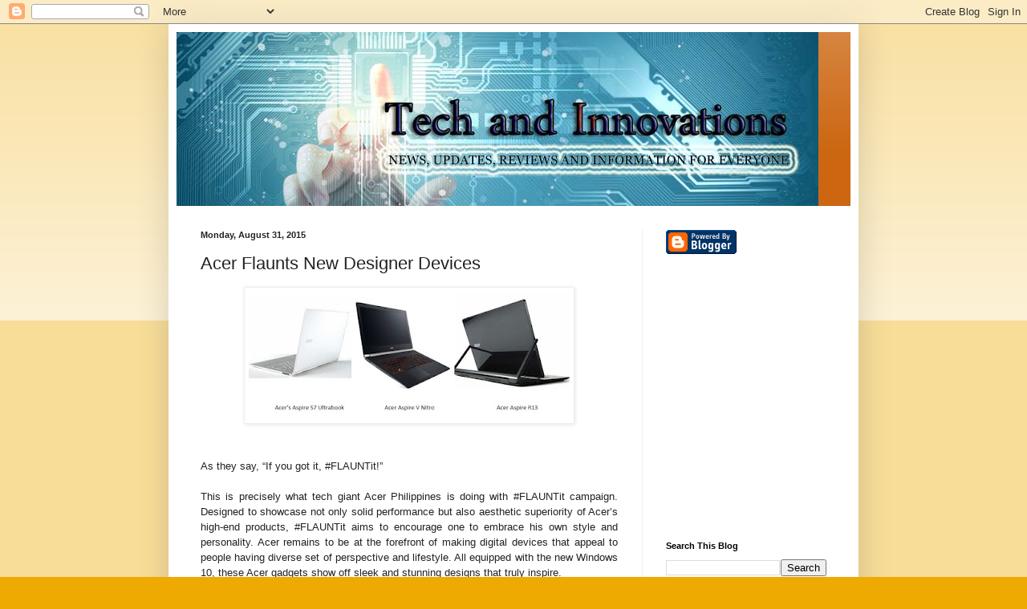

--- FILE ---
content_type: text/html; charset=utf-8
request_url: https://www.google.com/recaptcha/api2/aframe
body_size: 268
content:
<!DOCTYPE HTML><html><head><meta http-equiv="content-type" content="text/html; charset=UTF-8"></head><body><script nonce="r5D-q3L-LQYiBIJtqUGqQQ">/** Anti-fraud and anti-abuse applications only. See google.com/recaptcha */ try{var clients={'sodar':'https://pagead2.googlesyndication.com/pagead/sodar?'};window.addEventListener("message",function(a){try{if(a.source===window.parent){var b=JSON.parse(a.data);var c=clients[b['id']];if(c){var d=document.createElement('img');d.src=c+b['params']+'&rc='+(localStorage.getItem("rc::a")?sessionStorage.getItem("rc::b"):"");window.document.body.appendChild(d);sessionStorage.setItem("rc::e",parseInt(sessionStorage.getItem("rc::e")||0)+1);localStorage.setItem("rc::h",'1769429977933');}}}catch(b){}});window.parent.postMessage("_grecaptcha_ready", "*");}catch(b){}</script></body></html>